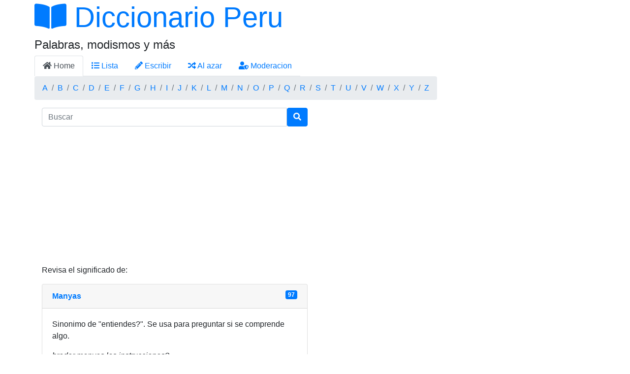

--- FILE ---
content_type: text/html; charset=UTF-8
request_url: https://diccionarioperu.com/significado/manyas
body_size: 2545
content:
<!DOCTYPE html>
<html lang="es-PE">

<head>
  <meta http-equiv="Content-Type" content="text/html; charset=UTF-8">
  <meta charset="utf-8">
  <title>Diccionario Peru / Definiciones de &ldquo;manyas&rdquo; modismos peruano, peruanismos y jerga</title>
  <meta name="viewport" content="width=device-width, initial-scale=1.0">
  <meta name="description" content="Significado de manyas, definiciones y ejemplos ¿Que es en peru? modismos y frases comunes">
  <meta name="keywords" content="Diccionario Peru / Definiciones de &ldquo;manyas&rdquo; modismos peruano, peruanismos y jerga">
  <meta property="og:image" content="https://diccionarioperu.com/images/peru.jpg" />
  <link rel="shortcut icon" href="https://diccionarioperu.com/favicon.ico">
  <link rel="stylesheet" href="https://cdnjs.cloudflare.com/ajax/libs/twitter-bootstrap/4.6.0/css/bootstrap.min.css" integrity="sha512-P5MgMn1jBN01asBgU0z60Qk4QxiXo86+wlFahKrsQf37c9cro517WzVSPPV1tDKzhku2iJ2FVgL67wG03SGnNA==" crossorigin="anonymous" referrerpolicy="no-referrer" />
  <link rel="stylesheet" href="https://cdnjs.cloudflare.com/ajax/libs/font-awesome/5.15.3/css/all.min.css" integrity="sha512-iBBXm8fW90+nuLcSKlbmrPcLa0OT92xO1BIsZ+ywDWZCvqsWgccV3gFoRBv0z+8dLJgyAHIhR35VZc2oM/gI1w==" crossorigin="anonymous" referrerpolicy="no-referrer" />
  <meta name="google-site-verification" content="CBmJUCMa5r5EDy8uonG-NjLoeBjj7uKcwg-_i6y_MmM" />
  <link rel="preconnect" href="https://storage.googleapis.com">
  <link rel="preconnect" href="https://www.google-analytics.com">
  <style>
    .display-4 {
    font-size: calc(1.475rem + 2.7vw);
  }
  </style>
  
  
    <script data-ad-client="ca-pub-4446013632269534" async src="https://pagead2.googlesyndication.com/pagead/js/adsbygoogle.js"></script>
    <script async src="https://www.googletagmanager.com/gtag/js?id=UA-4483601-14"></script>
    <script>
    window.dataLayer = window.dataLayer || [];

    function gtag() {
      dataLayer.push(arguments);
    }
    gtag('js', new Date());
    gtag('config', 'UA-4483601-13');
  </script></head>

<body>
  <div class="container">
    <div class="row">
      <h1 class="display-4">
        <a href="https://diccionarioperu.com">
          <i class="fas fa-book-open"></i> Diccionario Peru
        </a>
      </h1>
    </div>
    <div class="row">
      <h4>Palabras, modismos y m&aacute;s</h4>
    </div>
    <div class="row">
      <ul class="nav nav-tabs">
        <li class="nav-item d-none d-md-block">
          <a class="nav-link active" href="https://diccionarioperu.com">
            <i class="fas fa-home"></i> Home
          </a>
        </li>
        <li class="nav-item">
          <a class="nav-link" href="https://diccionarioperu.com/terms">
            <i class="fas fa-list"></i> Lista
          </a>
        </li>
        <li class="nav-item">
          <a class="nav-link" href="https://diccionarioperu.com/submit">
            <i class="fas fa-pencil-alt"></i> Escribir
          </a>
        </li>
        <li class="nav-item">
          <a class="nav-link" href="https://diccionarioperu.com/random">
            <i class="fas fa-random"></i> Al azar
          </a>
        </li>
        <li class="nav-item  d-none d-md-block">
          <a class="nav-link" href="https://diccionarioperu.com/moderacion">
            <i class="fas fa-user-shield"></i> Moderacion
          </a>
        </li>
      </ul>
    </div>
    <div class="row">
      <ol class="breadcrumb">
        <li class="breadcrumb-item"><a href="https://diccionarioperu.com/terms/a">A</a></li><li class="breadcrumb-item"><a href="https://diccionarioperu.com/terms/b">B</a></li><li class="breadcrumb-item"><a href="https://diccionarioperu.com/terms/c">C</a></li><li class="breadcrumb-item"><a href="https://diccionarioperu.com/terms/d">D</a></li><li class="breadcrumb-item"><a href="https://diccionarioperu.com/terms/e">E</a></li><li class="breadcrumb-item"><a href="https://diccionarioperu.com/terms/f">F</a></li><li class="breadcrumb-item"><a href="https://diccionarioperu.com/terms/g">G</a></li><li class="breadcrumb-item"><a href="https://diccionarioperu.com/terms/h">H</a></li><li class="breadcrumb-item"><a href="https://diccionarioperu.com/terms/i">I</a></li><li class="breadcrumb-item"><a href="https://diccionarioperu.com/terms/j">J</a></li><li class="breadcrumb-item"><a href="https://diccionarioperu.com/terms/k">K</a></li><li class="breadcrumb-item"><a href="https://diccionarioperu.com/terms/l">L</a></li><li class="breadcrumb-item"><a href="https://diccionarioperu.com/terms/m">M</a></li><li class="breadcrumb-item"><a href="https://diccionarioperu.com/terms/n">N</a></li><li class="breadcrumb-item"><a href="https://diccionarioperu.com/terms/o">O</a></li><li class="breadcrumb-item"><a href="https://diccionarioperu.com/terms/p">P</a></li><li class="breadcrumb-item"><a href="https://diccionarioperu.com/terms/q">Q</a></li><li class="breadcrumb-item"><a href="https://diccionarioperu.com/terms/r">R</a></li><li class="breadcrumb-item"><a href="https://diccionarioperu.com/terms/s">S</a></li><li class="breadcrumb-item"><a href="https://diccionarioperu.com/terms/t">T</a></li><li class="breadcrumb-item"><a href="https://diccionarioperu.com/terms/u">U</a></li><li class="breadcrumb-item"><a href="https://diccionarioperu.com/terms/v">V</a></li><li class="breadcrumb-item"><a href="https://diccionarioperu.com/terms/w">W</a></li><li class="breadcrumb-item"><a href="https://diccionarioperu.com/terms/x">X</a></li><li class="breadcrumb-item"><a href="https://diccionarioperu.com/terms/y">Y</a></li><li class="breadcrumb-item"><a href="https://diccionarioperu.com/terms/z">Z</a></li>      </ol>
    </div>
    <div class="row">
      <div class="col-md-6 order-md-2">
        <form class="" role="search" method="GET" action="https://diccionarioperu.com/search" accept-charset="UTF-8">
          <div class="input-group">
            <input type="text" class="form-control" placeholder="Buscar" name="s" minlength="2">
            <div class="input-group-btn">
              <button class="btn btn-primary" type="submit"><i class="fas fa-search"></i></button>
            </div>
          </div>
        </form>

        <script>
    function voto(p1, p2) {
        var request = new XMLHttpRequest();
        request.open('GET', 'https://diccionarioperu.com/voto.php?id=' + p1 + '&voto=' + p2, true);
        request.onload = function() {
            if (this.status >= 200 && this.status < 400) {
                var resp = this.response;
                var elem = document.querySelector("#" + p2 + p1);
                elem.disabled = true;
                elem.innerHTML = 'Gracias por tu voto';;
            } else {
                alert("asdf " + p1);
                // We reached our target server, but it returned an error
                var elem = document.querySelector("#" + p2 + p1);
                elem.disabled = true;
                elem.innerHTML = 'Gracias';
            }
        };
        request.onerror = function() {
            alert("error");
        };
        request.send();
    }
</script>
    <!-- responsivo -->
    <ins class="adsbygoogle" style="display:block" data-ad-client="ca-pub-4446013632269534" data-ad-slot="9105794846" data-ad-format="auto"></ins>
    <script>
        (adsbygoogle = window.adsbygoogle || []).push({});
    </script>

    <p>Revisa el significado de:</p>
            <div class="card mt-2">
            <div class="card-header">
                <strong>
                    <a href="https://diccionarioperu.com/significado/manyas">Manyas</a>
                </strong>
                <span class="badge badge-primary float-right">97</span>
            </div>
            <div class="card-body">
                <p class="text-break">Sinonimo de &quot;entiendes?&quot;. Se usa para preguntar si se comprende algo.</p>
                <p><i>broder manyas las instrucciones?<br />
</i></p>
                <p><small>Enviado por mamut en 2019-12-18 19:29:26</small></p>
                <div id="z297" class="">
                    <button onclick="voto('297','up')" class="btn btn-success" id="up297"><i class="fas fa-thumbs-up"></i> Bueno</button>
                    <button onclick="voto('297','down')" class="btn btn-danger" id="down297"><i class="fas fa-thumbs-down"></i> Malo</button>
                </div>
            </div>
        </div>
        <div class="card mt-2">
            <div class="card-header">
                <strong>
                    <a href="https://diccionarioperu.com/significado/manyas">Manyas</a>
                </strong>
                <span class="badge badge-primary float-right">33</span>
            </div>
            <div class="card-body">
                <p class="text-break">Manya: Se dice acerca de algo que no sab&iacute;as y que te causa sorpresa y agrado a la vez. Es equivalente a un Oh! .
Manyas: Es equivalente a un&uml; entiendes? &uml;
</p>
                <p><i>Manya: -Mi t&iacute;a me regalo un iphone por haber sacado diploma.<br />
             -Manya! causa, que bac&aacute;n.<br />
Manyas:-Yunta manyas el ejercicio 10 de mate?<br />
             -no manyo causa.</i></p>
                <p><small>Enviado por tatiana en 2020-08-11 18:32:13</small></p>
                <div id="z720" class="">
                    <button onclick="voto('720','up')" class="btn btn-success" id="up720"><i class="fas fa-thumbs-up"></i> Bueno</button>
                    <button onclick="voto('720','down')" class="btn btn-danger" id="down720"><i class="fas fa-thumbs-down"></i> Malo</button>
                </div>
            </div>
        </div>
<a href="https://diccionarioperu.com/submit/manyas" class="btn btn-large btn-danger my-2">
        <i class="fas fa-plus"></i> &nbsp; Escribe una definicion de “manyas”
        </a>

--- FILE ---
content_type: text/html; charset=utf-8
request_url: https://www.google.com/recaptcha/api2/aframe
body_size: 267
content:
<!DOCTYPE HTML><html><head><meta http-equiv="content-type" content="text/html; charset=UTF-8"></head><body><script nonce="o8kU9OKm5ARhM1XlmFaewg">/** Anti-fraud and anti-abuse applications only. See google.com/recaptcha */ try{var clients={'sodar':'https://pagead2.googlesyndication.com/pagead/sodar?'};window.addEventListener("message",function(a){try{if(a.source===window.parent){var b=JSON.parse(a.data);var c=clients[b['id']];if(c){var d=document.createElement('img');d.src=c+b['params']+'&rc='+(localStorage.getItem("rc::a")?sessionStorage.getItem("rc::b"):"");window.document.body.appendChild(d);sessionStorage.setItem("rc::e",parseInt(sessionStorage.getItem("rc::e")||0)+1);localStorage.setItem("rc::h",'1769398380879');}}}catch(b){}});window.parent.postMessage("_grecaptcha_ready", "*");}catch(b){}</script></body></html>